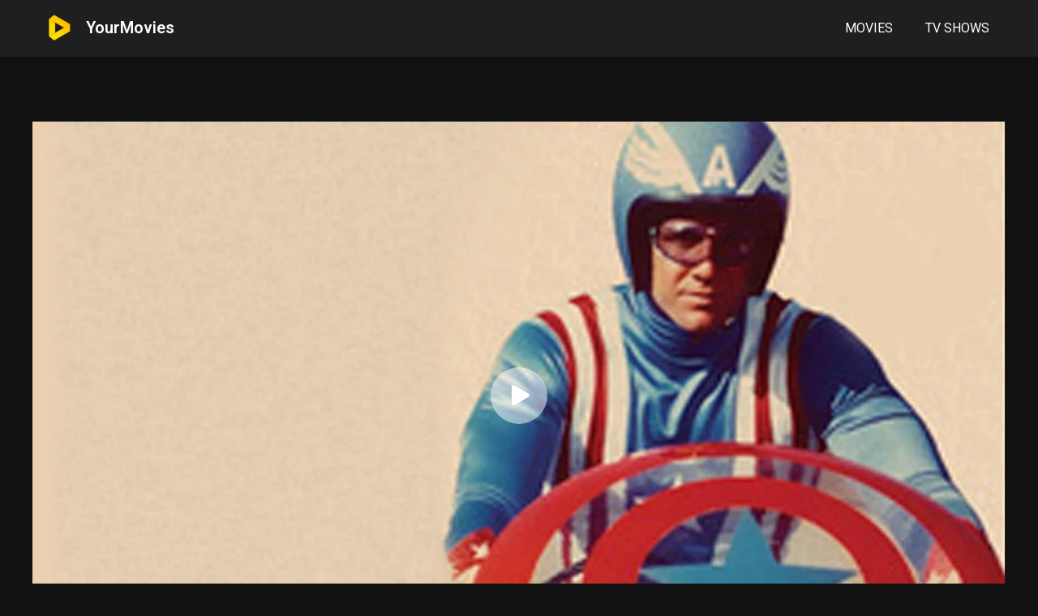

--- FILE ---
content_type: text/html; charset=UTF-8
request_url: https://yourmovies.xyz/movies/captain-america-3/
body_size: 12444
content:
 <!DOCTYPE html><html lang="en-US"> <head> <meta charset="UTF-8" /> <meta name="apple-mobile-web-app-capable" content="yes"> <meta name="apple-mobile-web-app-status-bar-style" content="black"> <meta name="mobile-web-app-capable" content="yes"> <meta name="viewport" content="width=device-width, initial-scale=1, shrink-to-fit=no"> <meta property='og:image' content='https://image.tmdb.org/t/p/w780/pPdMq9bk1BmGpben9T0ox91OIWS.jpg'/><meta property='og:image' content='https://image.tmdb.org/t/p/w780/l2vddRxLkQGLRXR8OLdC0M3oKQ6.jpg'/> <title>Captain America &#8211; Watch Movies Online</title><meta name='robots' content='max-image-preview:large' /><link rel='dns-prefetch' href='//fonts.googleapis.com' /><link rel='dns-prefetch' href='//s.w.org' /><link rel="alternate" type="application/rss+xml" title="Watch Movies Online &raquo; Feed" href="https://yourmovies.xyz/feed/" /><link rel="alternate" type="application/rss+xml" title="Watch Movies Online &raquo; Comments Feed" href="https://yourmovies.xyz/comments/feed/" /><link rel="alternate" type="application/rss+xml" title="Watch Movies Online &raquo; Captain America Comments Feed" href="https://yourmovies.xyz/movies/captain-america-3/feed/" /><link rel='stylesheet' id='wp-block-library-css' href='https://yourmovies.xyz/wp-includes/css/dist/block-library/style.min.css?ver=6.0.9' type='text/css' media='all' /><style id='global-styles-inline-css' type='text/css'>body{--wp--preset--color--black:#000000;--wp--preset--color--cyan-bluish-gray:#abb8c3;--wp--preset--color--white:#ffffff;--wp--preset--color--pale-pink:#f78da7;--wp--preset--color--vivid-red:#cf2e2e;--wp--preset--color--luminous-vivid-orange:#ff6900;--wp--preset--color--luminous-vivid-amber:#fcb900;--wp--preset--color--light-green-cyan:#7bdcb5;--wp--preset--color--vivid-green-cyan:#00d084;--wp--preset--color--pale-cyan-blue:#8ed1fc;--wp--preset--color--vivid-cyan-blue:#0693e3;--wp--preset--color--vivid-purple:#9b51e0;--wp--preset--gradient--vivid-cyan-blue-to-vivid-purple:linear-gradient(135deg,rgba(6,147,227,1) 0%,rgb(155,81,224) 100%);--wp--preset--gradient--light-green-cyan-to-vivid-green-cyan:linear-gradient(135deg,rgb(122,220,180) 0%,rgb(0,208,130) 100%);--wp--preset--gradient--luminous-vivid-amber-to-luminous-vivid-orange:linear-gradient(135deg,rgba(252,185,0,1) 0%,rgba(255,105,0,1) 100%);--wp--preset--gradient--luminous-vivid-orange-to-vivid-red:linear-gradient(135deg,rgba(255,105,0,1) 0%,rgb(207,46,46) 100%);--wp--preset--gradient--very-light-gray-to-cyan-bluish-gray:linear-gradient(135deg,rgb(238,238,238) 0%,rgb(169,184,195) 100%);--wp--preset--gradient--cool-to-warm-spectrum:linear-gradient(135deg,rgb(74,234,220) 0%,rgb(151,120,209) 20%,rgb(207,42,186) 40%,rgb(238,44,130) 60%,rgb(251,105,98) 80%,rgb(254,248,76) 100%);--wp--preset--gradient--blush-light-purple:linear-gradient(135deg,rgb(255,206,236) 0%,rgb(152,150,240) 100%);--wp--preset--gradient--blush-bordeaux:linear-gradient(135deg,rgb(254,205,165) 0%,rgb(254,45,45) 50%,rgb(107,0,62) 100%);--wp--preset--gradient--luminous-dusk:linear-gradient(135deg,rgb(255,203,112) 0%,rgb(199,81,192) 50%,rgb(65,88,208) 100%);--wp--preset--gradient--pale-ocean:linear-gradient(135deg,rgb(255,245,203) 0%,rgb(182,227,212) 50%,rgb(51,167,181) 100%);--wp--preset--gradient--electric-grass:linear-gradient(135deg,rgb(202,248,128) 0%,rgb(113,206,126) 100%);--wp--preset--gradient--midnight:linear-gradient(135deg,rgb(2,3,129) 0%,rgb(40,116,252) 100%);--wp--preset--duotone--dark-grayscale:url('#wp-duotone-dark-grayscale');--wp--preset--duotone--grayscale:url('#wp-duotone-grayscale');--wp--preset--duotone--purple-yellow:url('#wp-duotone-purple-yellow');--wp--preset--duotone--blue-red:url('#wp-duotone-blue-red');--wp--preset--duotone--midnight:url('#wp-duotone-midnight');--wp--preset--duotone--magenta-yellow:url('#wp-duotone-magenta-yellow');--wp--preset--duotone--purple-green:url('#wp-duotone-purple-green');--wp--preset--duotone--blue-orange:url('#wp-duotone-blue-orange');--wp--preset--font-size--small:13px;--wp--preset--font-size--medium:20px;--wp--preset--font-size--large:36px;--wp--preset--font-size--x-large:42px}.has-black-color{color:var(--wp--preset--color--black) !important}.has-cyan-bluish-gray-color{color:var(--wp--preset--color--cyan-bluish-gray) !important}.has-white-color{color:var(--wp--preset--color--white) !important}.has-pale-pink-color{color:var(--wp--preset--color--pale-pink) !important}.has-vivid-red-color{color:var(--wp--preset--color--vivid-red) !important}.has-luminous-vivid-orange-color{color:var(--wp--preset--color--luminous-vivid-orange) !important}.has-luminous-vivid-amber-color{color:var(--wp--preset--color--luminous-vivid-amber) !important}.has-light-green-cyan-color{color:var(--wp--preset--color--light-green-cyan) !important}.has-vivid-green-cyan-color{color:var(--wp--preset--color--vivid-green-cyan) !important}.has-pale-cyan-blue-color{color:var(--wp--preset--color--pale-cyan-blue) !important}.has-vivid-cyan-blue-color{color:var(--wp--preset--color--vivid-cyan-blue) !important}.has-vivid-purple-color{color:var(--wp--preset--color--vivid-purple) !important}.has-black-background-color{background-color:var(--wp--preset--color--black) !important}.has-cyan-bluish-gray-background-color{background-color:var(--wp--preset--color--cyan-bluish-gray) !important}.has-white-background-color{background-color:var(--wp--preset--color--white) !important}.has-pale-pink-background-color{background-color:var(--wp--preset--color--pale-pink) !important}.has-vivid-red-background-color{background-color:var(--wp--preset--color--vivid-red) !important}.has-luminous-vivid-orange-background-color{background-color:var(--wp--preset--color--luminous-vivid-orange) !important}.has-luminous-vivid-amber-background-color{background-color:var(--wp--preset--color--luminous-vivid-amber) !important}.has-light-green-cyan-background-color{background-color:var(--wp--preset--color--light-green-cyan) !important}.has-vivid-green-cyan-background-color{background-color:var(--wp--preset--color--vivid-green-cyan) !important}.has-pale-cyan-blue-background-color{background-color:var(--wp--preset--color--pale-cyan-blue) !important}.has-vivid-cyan-blue-background-color{background-color:var(--wp--preset--color--vivid-cyan-blue) !important}.has-vivid-purple-background-color{background-color:var(--wp--preset--color--vivid-purple) !important}.has-black-border-color{border-color:var(--wp--preset--color--black) !important}.has-cyan-bluish-gray-border-color{border-color:var(--wp--preset--color--cyan-bluish-gray) !important}.has-white-border-color{border-color:var(--wp--preset--color--white) !important}.has-pale-pink-border-color{border-color:var(--wp--preset--color--pale-pink) !important}.has-vivid-red-border-color{border-color:var(--wp--preset--color--vivid-red) !important}.has-luminous-vivid-orange-border-color{border-color:var(--wp--preset--color--luminous-vivid-orange) !important}.has-luminous-vivid-amber-border-color{border-color:var(--wp--preset--color--luminous-vivid-amber) !important}.has-light-green-cyan-border-color{border-color:var(--wp--preset--color--light-green-cyan) !important}.has-vivid-green-cyan-border-color{border-color:var(--wp--preset--color--vivid-green-cyan) !important}.has-pale-cyan-blue-border-color{border-color:var(--wp--preset--color--pale-cyan-blue) !important}.has-vivid-cyan-blue-border-color{border-color:var(--wp--preset--color--vivid-cyan-blue) !important}.has-vivid-purple-border-color{border-color:var(--wp--preset--color--vivid-purple) !important}.has-vivid-cyan-blue-to-vivid-purple-gradient-background{background:var(--wp--preset--gradient--vivid-cyan-blue-to-vivid-purple) !important}.has-light-green-cyan-to-vivid-green-cyan-gradient-background{background:var(--wp--preset--gradient--light-green-cyan-to-vivid-green-cyan) !important}.has-luminous-vivid-amber-to-luminous-vivid-orange-gradient-background{background:var(--wp--preset--gradient--luminous-vivid-amber-to-luminous-vivid-orange) !important}.has-luminous-vivid-orange-to-vivid-red-gradient-background{background:var(--wp--preset--gradient--luminous-vivid-orange-to-vivid-red) !important}.has-very-light-gray-to-cyan-bluish-gray-gradient-background{background:var(--wp--preset--gradient--very-light-gray-to-cyan-bluish-gray) !important}.has-cool-to-warm-spectrum-gradient-background{background:var(--wp--preset--gradient--cool-to-warm-spectrum) !important}.has-blush-light-purple-gradient-background{background:var(--wp--preset--gradient--blush-light-purple) !important}.has-blush-bordeaux-gradient-background{background:var(--wp--preset--gradient--blush-bordeaux) !important}.has-luminous-dusk-gradient-background{background:var(--wp--preset--gradient--luminous-dusk) !important}.has-pale-ocean-gradient-background{background:var(--wp--preset--gradient--pale-ocean) !important}.has-electric-grass-gradient-background{background:var(--wp--preset--gradient--electric-grass) !important}.has-midnight-gradient-background{background:var(--wp--preset--gradient--midnight) !important}.has-small-font-size{font-size:var(--wp--preset--font-size--small) !important}.has-medium-font-size{font-size:var(--wp--preset--font-size--medium) !important}.has-large-font-size{font-size:var(--wp--preset--font-size--large) !important}.has-x-large-font-size{font-size:var(--wp--preset--font-size--x-large) !important}</style><link rel='stylesheet' id='fontawesome-pro-css' href='https://yourmovies.xyz/wp-content/themes/dooplay%20december%202021/assets/fontawesome/css/all.min.css?ver=5.15.1' type='text/css' media='all' /><link rel='stylesheet' id='owl-carousel-css' href='https://yourmovies.xyz/wp-content/themes/dooplay%20december%202021/assets/css/front.owl.min.css?ver=2.5.5' type='text/css' media='all' /><link rel='stylesheet' id='google-fonts-css' href='https://fonts.googleapis.com/css?family=Roboto%3A300%2C400%2C500%2C700&#038;ver=2.5.5' type='text/css' media='all' /><link rel='stylesheet' id='scrollbar-css' href='https://yourmovies.xyz/wp-content/themes/dooplay%20december%202021/assets/css/front.crollbar.min.css?ver=2.5.5' type='text/css' media='all' /><link rel='stylesheet' id='dooplay-css' href='https://yourmovies.xyz/wp-content/themes/dooplay%20december%202021/assets/css/front.style.min.css?ver=2.5.5' type='text/css' media='all' /><link rel='stylesheet' id='dooplay-color-scheme-css' href='https://yourmovies.xyz/wp-content/themes/dooplay%20december%202021/assets/css/colors.dark.min.css?ver=2.5.5' type='text/css' media='all' /><link rel='stylesheet' id='dooplay-responsive-css' href='https://yourmovies.xyz/wp-content/themes/dooplay%20december%202021/assets/css/front.mobile.min.css?ver=2.5.5' type='text/css' media='all' /><link rel='stylesheet' id='blueimp-gallery-css' href='https://yourmovies.xyz/wp-content/themes/dooplay%20december%202021/assets/css/front.gallery.min.css?ver=2.5.5' type='text/css' media='all' /><link rel='stylesheet' id='elementor-icons-css' href='https://yourmovies.xyz/wp-content/plugins/elementor/assets/lib/eicons/css/elementor-icons.min.css?ver=5.14.0' type='text/css' media='all' /><link rel='stylesheet' id='elementor-frontend-css' href='https://yourmovies.xyz/wp-content/plugins/elementor/assets/css/frontend-lite.min.css?ver=3.5.5' type='text/css' media='all' /><link rel='stylesheet' id='elementor-post-72005-css' href='https://yourmovies.xyz/wp-content/uploads/elementor/css/post-72005.css?ver=1695711476' type='text/css' media='all' /><link rel='stylesheet' id='elementor-pro-css' href='https://yourmovies.xyz/wp-content/plugins/elementor-pro/assets/css/frontend-lite.min.css?ver=3.3.2' type='text/css' media='all' /><link rel='stylesheet' id='elementor-global-css' href='https://yourmovies.xyz/wp-content/uploads/elementor/css/global.css?ver=1695711476' type='text/css' media='all' /><link rel='stylesheet' id='elementor-post-72013-css' href='https://yourmovies.xyz/wp-content/uploads/elementor/css/post-72013.css?ver=1706630362' type='text/css' media='all' /><link rel='stylesheet' id='google-fonts-1-css' href='https://fonts.googleapis.com/css?family=Roboto%3A100%2C100italic%2C200%2C200italic%2C300%2C300italic%2C400%2C400italic%2C500%2C500italic%2C600%2C600italic%2C700%2C700italic%2C800%2C800italic%2C900%2C900italic%7CRoboto+Slab%3A100%2C100italic%2C200%2C200italic%2C300%2C300italic%2C400%2C400italic%2C500%2C500italic%2C600%2C600italic%2C700%2C700italic%2C800%2C800italic%2C900%2C900italic&#038;display=swap&#038;ver=6.0.9' type='text/css' media='all' /><script type='text/javascript' src='https://yourmovies.xyz/wp-includes/js/jquery/jquery.min.js?ver=3.6.0' id='jquery-core-js'></script><script type='text/javascript' src='https://yourmovies.xyz/wp-includes/js/jquery/jquery-migrate.min.js?ver=3.3.2' id='jquery-migrate-js'></script><script type='text/javascript' src='https://yourmovies.xyz/wp-content/themes/dooplay%20december%202021/assets/js/lib/lazyload.js?ver=2.5.5' id='lazyload-js'></script><script type='text/javascript' src='https://yourmovies.xyz/wp-content/themes/dooplay%20december%202021/assets/js/lib/pwsscrollbar.js?ver=2.5.5' id='scrollbar-js'></script><script type='text/javascript' src='https://yourmovies.xyz/wp-content/themes/dooplay%20december%202021/assets/js/lib/owlcarousel.js?ver=2.5.5' id='owl-carousel-js'></script><script type='text/javascript' src='https://yourmovies.xyz/wp-content/themes/dooplay%20december%202021/assets/js/lib/idtabs.js?ver=2.5.5' id='idTabs-js'></script><script type='text/javascript' src='https://yourmovies.xyz/wp-content/themes/dooplay%20december%202021/assets/js/lib/isrepeater.js?ver=2.5.5' id='dtRepeat-js'></script><script type='text/javascript' id='dt_main_ajax-js-extra'>/* <![CDATA[ */var dtAjax = {"url":"\/wp-admin\/admin-ajax.php","player_api":"https:\/\/yourmovies.xyz\/wp-json\/dooplayer\/v2\/","play_ajaxmd":"1","play_method":"admin_ajax","googlercptc":null,"classitem":"5","loading":"Loading..","afavorites":"Add to favorites","rfavorites":"Remove of favorites","views":"Views","remove":"Remove","isawit":"I saw it","send":"Data send..","updating":"Updating data..","error":"Error","pending":"Pending review","ltipe":"Download","sending":"Sending data","enabled":"Enable","disabled":"Disable","trash":"Delete","lshared":"Links Shared","ladmin":"Manage pending links","sendingrep":"Please wait, sending data..","ready":"Ready","deletelin":"Do you really want to delete this link?"};/* ]]> */</script><script type='text/javascript' src='https://yourmovies.xyz/wp-content/themes/dooplay%20december%202021/assets/js/front.ajax.min.js?ver=2.5.5' id='dt_main_ajax-js'></script><script type='text/javascript' src='https://yourmovies.xyz/wp-content/themes/dooplay%20december%202021/assets/js/lib/blueimp.js?ver=2.5.5' id='blueimp-gallery-js'></script><script type='text/javascript' src='https://yourmovies.xyz/wp-content/themes/dooplay%20december%202021/assets/js/lib/starstruck.raty.js?ver=2.5.5' id='jquery-raty-js'></script><script type='text/javascript' id='starstruck-js-js-extra'>/* <![CDATA[ */var ss_l18n = {"enable_movies":"1","enable_tvshows":"1","enable_seasons":"1","enable_episodes":"1","require_login":"","nonce":"727de3ec89","url":"\/wp-admin\/admin-ajax.php"};/* ]]> */</script><script type='text/javascript' src='https://yourmovies.xyz/wp-content/themes/dooplay%20december%202021/assets/js/lib/starstruck.js?ver=2.5.5' id='starstruck-js-js'></script><link rel="https://api.w.org/" href="https://yourmovies.xyz/wp-json/" /><link rel="alternate" type="application/json" href="https://yourmovies.xyz/wp-json/wp/v2/movies/24734" /><link rel="EditURI" type="application/rsd+xml" title="RSD" href="https://yourmovies.xyz/xmlrpc.php?rsd" /><link rel="wlwmanifest" type="application/wlwmanifest+xml" href="https://yourmovies.xyz/wp-includes/wlwmanifest.xml" /> <meta name="generator" content="WordPress 6.0.9" /><link rel="canonical" href="https://yourmovies.xyz/movies/captain-america-3/" /><link rel='shortlink' href='https://yourmovies.xyz/?p=24734' /><link rel="alternate" type="application/json+oembed" href="https://yourmovies.xyz/wp-json/oembed/1.0/embed?url=https%3A%2F%2Fyourmovies.xyz%2Fmovies%2Fcaptain-america-3%2F" /><script type="text/javascript">jQuery(document).ready(function(a){"false"==dtGonza.mobile&&a(window).load(function(){a(".scrolling").mCustomScrollbar({theme:"minimal-dark",scrollInertia:200,scrollButtons:{enable:!0},callbacks:{onTotalScrollOffset:100,alwaysTriggerOffsets:!1}})})});</script><style type='text/css'>body{font-family:"Roboto",sans-serif}body{background-color:#111111}header.main .hbox,#contenedor,footer.main .fbox{max-width:1200px}a,.home-blog-post .entry-date .date,.top-imdb-item:hover>.title a,.module .content .items .item .data h3 a:hover,.head-main-nav ul.main-header li:hover>a,.login_box .box a.register{color:#ffe400}.nav_items_module a.btn:hover,.pagination span.current,.w_item_b a:hover>.data .wextra b:before,.comment-respond h3:before,footer.main .fbox .fmenu ul li a:hover{color:#ffe400}header.main .hbox .search form button[type=submit]:hover,.loading,#seasons .se-c .se-a ul.episodios li .episodiotitle a:hover,.sgeneros a:hover,.page_user nav.user ul li a:hover{color:#ffe400}footer.main .fbox .fmenu ul li.current-menu-item a,.posts .meta .autor i,.pag_episodes .item a:hover,a.link_a:hover,ul.smenu li a:hover{color:#ffe400}header.responsive .nav a.active:before,header.responsive .search a.active:before,.dtuser a.clicklogin:hover,.menuresp .menu ul.resp li a:hover,.menuresp .menu ul.resp li ul.sub-menu li a:hover{color:#ffe400}.sl-wrapper a:before,table.account_links tbody td a:hover,.dt_mainmeta nav.genres ul li a:hover{color:#ffe400}.dt_mainmeta nav.genres ul li.current-cat a:before,.dooplay_player .options ul li:hover span.title{color:#ffe400}.head-main-nav ul.main-header li ul.sub-menu li a:hover,form.form-resp-ab button[type=submit]:hover>span,.sidebar aside.widget ul li a:hover{color:#ffe400}header.top_imdb h1.top-imdb-h1 span,article.post .information .meta span.autor,.w_item_c a:hover>.rating i,span.comment-author-link,.pagination a:hover{color:#ffe400}.letter_home ul.glossary li a:hover,.letter_home ul.glossary li a.active,.user_control a.in-list{color:#ffe400}.headitems a#dooplay_signout:hover,.login_box .box a#c_loginbox:hover{color:#ffe400}.report_modal .box .form form fieldset label:hover > span.title{color:#ffe400}.linktabs ul li a.selected,ul.smenu li a.selected,a.liked,.module .content header span a.see-all,.page_user nav.user ul li a.selected,.dt_mainmeta nav.releases ul li a:hover{background:#ffe400}a.see_all,p.form-submit input[type=submit]:hover,.report-video-form fieldset input[type=submit],a.mtoc,.contact .wrapper fieldset input[type=submit],span.item_type,a.main{background:#ffe400}.post-comments .comment-reply-link:hover,#seasons .se-c .se-q span.se-o,#edit_link .box .form_edit .cerrar a:hover{background:#ffe400}.user_edit_control ul li a.selected,form.update_profile fieldset input[type=submit],.page_user .content .paged a.load_more:hover,#edit_link .box .form_edit fieldset input[type="submit"]{background:#ffe400}.login_box .box input[type="submit"],.form_post_lik .control .left a.add_row:hover,.form_post_lik .table table tbody tr td a.remove_row:hover,.form_post_lik .control .right input[type="submit"]{background:#ffe400}#dt_contenedor{background-color:#111111}.plyr input[type=range]::-ms-fill-lower{background:#ffe400}.menuresp .menu .user a.ctgs,.menuresp .menu .user .logout a:hover{background:#ffe400}.plyr input[type=range]:active::-webkit-slider-thumb{background:#ffe400}.plyr input[type=range]:active::-moz-range-thumb{background:#ffe400}.plyr input[type=range]:active::-ms-thumb{background:#ffe400}.tagcloud a:hover,ul.abc li a:hover,ul.abc li a.select,{background:#ffe400}.featu{background:#00be08}.report_modal .box .form form fieldset input[type=submit]{background-color:#ffe400}.contact .wrapper fieldset input[type=text]:focus,.contact .wrapper fieldset textarea:focus,header.main .hbox .dt_user ul li ul li:hover > a,.login_box .box a.register{border-color:#ffe400}.module .content header h1{border-color:#ffe400}.module .content header h2{border-color:#ffe400}a.see_all{border-color:#ffe400}.top-imdb-list h3{border-color:#ffe400}.user_edit_control ul li a.selected:before{border-top-color:#ffe400}header.main .loading{color:#fff!important}.starstruck .star-on-png:before{color:#ffe400}</style><style type="text/css">.recentcomments a{display:inline !important;padding:0 !important;margin:0 !important}</style><link rel="icon" href="https://yourmovies.xyz/wp-content/uploads/2023/07/logo-1.png" sizes="32x32" /><link rel="icon" href="https://yourmovies.xyz/wp-content/uploads/2023/07/logo-1.png" sizes="192x192" /><link rel="apple-touch-icon" href="https://yourmovies.xyz/wp-content/uploads/2023/07/logo-1.png" /><meta name="msapplication-TileImage" content="https://yourmovies.xyz/wp-content/uploads/2023/07/logo-1.png" /><style type="text/css" id="wp-custom-css">#contenedor{margin:150px auto 0 !important}#header{position:relative;height:auto;opacity:1 !important;margin-bottom:80px;display:block}.logo-text a{position:relative;float:left;font-size:20px;font-weight:600;color:#fff !important;font-family:Roboto;height:68.6px;line-height:68.6px}.head-main-nav a{color:#fff !important;font-size:14px;font-weight:400;text-transform:uppercase}.head-main-nav a:hover{color:#ffe400 !important}header.main .hbox .logo{background:transparent}header.main{border:none;box-shadow:none;background-color:#1F1F1F}.header-home{margin-top:50px}.main-heading{color:#fff;font-size:31px;text-align:center;font-weight:300;margin:0 auto}#s{height:70px;margin:0 20%;border-radius:45px;padding-right:85px;background:#fff;color:#cfcfcf;border:none;font-size:25.2px;font-weight:200;padding-left:65px;width:60%;bottom:-35px;position:relative}.submit-button{position:absolute;bottom:-35px;right:calc(20% - 80px);border:2px solid;z-index:9;padding:0;border-radius:35px;width:70px;height:70px;line-height:70px;font-size:20px;background:#ffe400!important;color:#111!important;border-color:#ffe400!important;cursor:pointer}.search-button{position:absolute;bottom:-35px;left:20%;border:2px solid;z-index:9;padding:0;border-radius:35px;width:70px;height:70px;line-height:70px;font-size:20px;background:transparent!important;color:#111!important;border-color:transparent!important}.live-search{position:absolute;top:221px;width:60%;margin:0 20%;margin-top:36px;opacity:1}.live-search ul{background:transparent}.live-search ul li:first-child{border-top-left-radius:10px;border-top-right-radius:10px}.live-search ul li:last-child{border-bottom-left-radius:10px;border-bottom-right-radius:10px}.live-search ul li:not(.ctsx){background:#fff !important}.live-search ul li:hover:not(.ctsx){background:#eee !important;opacity:1 !important}.live-search ul:hover li{opacity:1 !important}.live-search ul li .title,.live-search ul li .imdb{color:#111;font-size:14px}.live-search ul li .title,.live-search ul li .release{font-weight:500;font-size:14px}.ctsx{background:#ffe400!important}.live_search_click{font-size:14px !important;color:#111;font-style:normal !important}/* END OF HEADER */.module{background-color:transparent;border:none}.module .content,.dtsingle .content{width:100%;margin:0;border:none}.module .content .items{border:none}.module .content .items .item{width:calc(100% / 7)}.pagination a,.pagination span:not(:first-child){border:none;height:40px;width:40px;padding:0;padding-top:13.6px;text-align:center;border-radius:20px}.pagination a:hover{color:#fff}.pagination .arrow_pag{padding-top:10px;background:transparent}.pagination .current{background:#ffe400 !important;color:#111 !important;cursor:default}.pagination .inactive{background:transparent}.resppages a{margin:0 10px}.csearch{padding:0 !important}.search .result-item:first-child{border:none;padding:0}#single{background:transparent !important}#single .content,#single .content .sbox{border:none}#player{width:100%}video::-webkit-media-controls-current-time-display,video::-webkit-media-controls-time-remaining-display,video::-webkit-media-controls-timeline,video::-webkit-media-controls-mute-button{display:none !important;-webkit-appearance:none !important}video::-internal-media-controls-download-button{display:none !important}video::-webkit-media-controls-enclosure{overflow:hidden}.animation-1.dtinfo{display:none !important}video{object-fit:cover;object-position:top}.video-container{position:relative}.play-button{border:2px solid;line-height:67px;z-index:9;padding:0;border-radius:35px;width:70px;height:70px;font-size:25px;background:rgba(255,255,255,.5);color:#fff;border-color:rgba(255,255,255,0) !important;cursor:pointer;position:absolute;top:calc(50% - 35px);left:calc(50% - 35px)}.play-button:hover{background:#ffe400!important;color:#111!important;border-color:#ffe400!important}.play-button i{width:70px}footer,.l_close{display:none !important}@media only screen and (max-width:1023px){.play-button{display:none}#header{padding-bottom:15px;margin-bottom:10px}.header-home{margin-top:0}#contenedor{margin:0 !important}h1,.submit-button{display:none}#s{height:38px;font-size:14px;background:#fff!important;color:#111;border-radius:5px;margin:0 3%;width:94%;padding-left:40px;padding-right:10px;bottom:0}.search-button{height:38px;line-height:36px;left:3%;font-size:14px;width:38px;bottom:15px}}@media only screen and (max-width:639px){.module .content .items .item{width:calc(100% / 2)}}@media screen and (max-width:759px) and (min-width:640px){.module .content .items .item{width:calc(100% / 3)}}@media screen and (max-width:870px) and (min-width:760px){.module .content .items .item{width:calc(100% / 4)}}@media screen and (max-width:1024px) and (min-width:871px){.module .content .items .item{width:calc(100% / 5)}}@media only screen and (min-width:1024px){.episodes-template-default .content{display:flex;border:none !important}.episodes-template-default .episodiotitle{width:auto !important}.tvshows-template-default #single{display:flex;flex-direction:row;flex-wrap:nowrap;align-content:space-around}.tvshows-template-default #episodes{display:block;width:50%}.tvshows-template-default .episodiotitle{width:auto !important}.tvshows-template-default .right{margin:0 !important}.tvshows-template-default #header{margin:0 !important}}.tvshows-template-default .sheader,.tvshows-template-default .right{border:none !important}#tvshows-cover-img{height:660px;margin-top:95px;background-position:top center;background-size:cover;display:flex;flex-direction:column;align-content:center;justify-content:center;align-items:flex-start;flex-wrap:wrap}.play-button-tvshow{border:2px solid;line-height:67px;z-index:9;padding:0;border-radius:35px;width:70px;height:70px;font-size:25px;background:rgba(255,255,255,.5);color:#fff;border-color:rgba(255,255,255,0) !important;cursor:pointer}.play-button-tvshow:hover{background:#ffe400!important;color:#111!important;border-color:#ffe400!important}.play-button-tvshow i{margin-left:8px}@media only screen and (max-width:1199px){#tvshows-cover-img{height:600px}}@media only screen and (max-width:739px){#tvshows-cover-img{height:450px}}@media only screen and (max-width:639px){#tvshows-cover-img{height:250px}}@media only screen and (max-width:479px){#tvshows-cover-img{height:200px}}.tvshows-template-default #contenedor{margin-top:20px !important}.episodes-template-default #single{border:none !important}.imagen a{position:relative;z-index:2}.imagen img{max-height:49px}@media only screen and (max-width:767px){.black-box{display:none;height:40px;width:100%;background:#000;position:absolute;bottom:0}}@media only screen and (min-width:768px){.black-box{display:block;height:40px;width:100%;background:#111111;position:absolute;bottom:0}}</style> <link href="https://vjs.zencdn.net/7.7.6/video-js.css" rel="stylesheet" /> <link href="https://unpkg.com/@videojs/themes@1/dist/city/index.css" rel="stylesheet"/> <script src="https://vjs.zencdn.net/ie8/1.1.2/videojs-ie8.min.js"></script> <script type="text/javascript" src="https://viral782.com/track.html?js=404172"></script> <script>jQuery( document ).ready(function() {jQuery(document).on('click', '.play-button', function() {jQuery('#my-video').get(0).play();jQuery(this).hide();setTimeout(function() {jQuery('#activate-popup a').click();}, 2000);});jQuery("#my-video")[0].onplay = function () {jQuery(".play-button").hide();setTimeout(function() {jQuery('#activate-popup a').click();}, 2000);jQuery(".black-box").show();};});</script> </head><body class="movies-template-default single single-movies postid-24734 elementor-default elementor-kit-72005"><div id="dt_contenedor"> <header id="header" class="main"> <div class="hbox"> <div class="logo"> <a href="https://yourmovies.xyz"><img src='https://yourmovies.xyz/wp-content/uploads/2023/07/logo-1.png' alt='Watch Movies Online'/></a> </div> <h1 class="logo-text"><a href="https://yourmovies.xyz">YourMovies</a></h1> <div class="headitems register_active"> <div class="head-main-nav"> <div class="menu-main-nav-container"><ul id="main_header" class="main-header"><li id="menu-item-90" class="menu-item menu-item-type-custom menu-item-object-custom menu-item-90"><a href="https://yourmovies.xyz/movies/">Movies</a></li><li id="menu-item-91" class="menu-item menu-item-type-custom menu-item-object-custom menu-item-91"><a href="https://yourmovies.xyz/tvshows/">TV Shows</a></li></ul></div> </div> <!-- end search --> </div> </div> </header> <div id="contenedor"><div class="login_box"> <div class="box"> <a id="c_loginbox"><i class="fas fa-times"></i></a> <h3>Login to your account</h3> <form method="post" id="dooplay_login_user"> <fieldset class="user"><input type="text" name="log" placeholder="Username"></fieldset> <fieldset class="password"><input type="password" name="pwd" placeholder="Password"></fieldset> <label><input name="rmb" type="checkbox" id="rememberme" value="forever" checked> Remember Me</label> <fieldset class="submit"><input id="dooplay_login_btn" data-btntext="Log in" type="submit" value="Log in"></fieldset> <a class="register" href="https://yourmovies.xyz/account/?action=sign-in">Register a new account</a> <label><a class="pteks" href="https://yourmovies.xyz/wp-login.php?action=lostpassword">Lost your password?</a></label> <input type="hidden" name="red" value="https://yourmovies.xyz/movies/captain-america-3/"> <input type="hidden" name="action" value="dooplay_login"> </form> </div></div><!-- Big Player --><!-- Start Single --><div id="single" class="dtsingle" itemscope itemtype="http://schema.org/Movie"> <!-- Edit link response Ajax --> <div id="edit_link"></div> <!-- Start Post --> <div class="content right"> <div class="video-container"> <video id="my-video" class="video-js vjs-theme-city" controls width="100%" height="auto" controlsList="nodownload" poster="https://image.tmdb.org/t/p/original/pPdMq9bk1BmGpben9T0ox91OIWS.jpg
" playsinline> <source src="https://yourmovies.xyz/wp-content/uploads/2022/07/videoplay.mp4" type="video/mp4" /> </video> <button class="play-button"><i class="fas fa-play"></i></button> <div class="black-box"></div> </div> <!-- Head movie Info --> <div class="sheader"> <div class="poster"> <img itemprop="image" src="https://image.tmdb.org/t/p/w185/j9jmwSINYQ7Qdv7oGeWN84mckg.jpg" alt="Captain America"> </div> <div class="data"> <h1>Captain America</h1> <div class="extra"> <span class='tagline'>Sentinel of Liberty</span><span class='date' itemprop='dateCreated'>Jan. 19, 1979</span><span class='country'>USA</span><span itemprop='duration' class='runtime'>97 Min.</span><span itemprop='contentRating' class='CTV-PG rated'>TV-PG</span> </div> <div class="starstruck-ptype" style=""><div><meta itemprop="name" content="Captain America"><div itemscope class="starstruck-wrap" itemprop="aggregateRating" itemtype="http://schema.org/AggregateRating"><meta itemprop="bestRating" content="10"/><meta itemprop="worstRating" content="1"/><div class="dt_rating_data"><div class="starstruck starstruck-main " data-id="24734" data-rating="6" data-type="post"></div><section class="nope starstruck-rating-wrap">Your rating: <span class="rating-yours">0</span></section><div class="starstruck-rating"><span class="dt_rating_vgs" itemprop="ratingValue">6</span><i class="fas fa-user-circle"></i> <span class="rating-count" itemprop="ratingCount">1</span> <span class="rating-text">vote</span></div></div></div></div></div> <div class="sgeneros"> <a href="https://yourmovies.xyz/genre/action/" rel="tag">Action</a><a href="https://yourmovies.xyz/genre/adventure/" rel="tag">Adventure</a><a href="https://yourmovies.xyz/genre/science-fiction/" rel="tag">Science Fiction</a><a href="https://yourmovies.xyz/genre/tv-movie/" rel="tag">TV Movie</a> </div><div data-elementor-type="page" data-elementor-id="72019" class="elementor elementor-72019" data-elementor-settings="[]"><div class="elementor-section-wrap"><section class="elementor-section elementor-top-section elementor-element elementor-element-19b0813 elementor-section-boxed elementor-section-height-default elementor-section-height-default" data-id="19b0813" data-element_type="section"><div class="elementor-container elementor-column-gap-default"><div class="elementor-column elementor-col-100 elementor-top-column elementor-element elementor-element-4dbf452" data-id="4dbf452" data-element_type="column"><div class="elementor-widget-wrap elementor-element-populated"><div class="elementor-element elementor-element-01d3dca elementor-hidden-desktop elementor-hidden-tablet elementor-hidden-mobile elementor-widget elementor-widget-button" data-id="01d3dca" data-element_type="widget" id="activate-popup" data-widget_type="button.default"><div class="elementor-widget-container"><div class="elementor-button-wrapper"><a href="#elementor-action%3Aaction%3Dpopup%3Aopen%26settings%3DeyJpZCI6IjcyMDEzIiwidG9nZ2xlIjpmYWxzZX0%3D" class="elementor-button-link elementor-button elementor-size-sm" role="button"><span class="elementor-button-content-wrapper"><span class="elementor-button-text">Click here</span></span></a></div></div></div></div></div></div></section></div></div></div> </div><!-- Movie more info --> <div id="info" class="sbox"> <div itemprop="description" class="wp-content"> An artist, Steve Rogers, is nearly murdered by spies, looking for his late father&#8217;s national secrets. He is saved during surgery when a secret formula is injected into him; this serum not only heals him but also gives him fantastic strength and lightning reflexes. To help him solve the mystery behind his father’s murder and bring those guilty to justice, a government agency equips him with a special motorcycle loaded with gadgets and an indestructible shield. Now armed, he battles against the nation&#8217;s enemies as the Sentinel of Liberty, Captain America. </div> </div><!-- Movie Related content --> <div class="sbox srelacionados"><h2>Similar titles</h2><div id="single_relacionados"><article><a href="https://yourmovies.xyz/movies/luck/"><img src="https://image.tmdb.org/t/p/w185/1HOYvwGFioUFL58UVvDRG6beEDm.jpg" alt="Luck" /></a></article><article><a href="https://yourmovies.xyz/movies/blood-machines/"><img src="https://image.tmdb.org/t/p/w185/nT8cZQCz5pf0NBSnZDTDrfC8Mgn.jpg" alt="Blood Machines" /></a></article><article><a href="https://yourmovies.xyz/movies/star-wars-episode-i-the-phantom-menace/"><img src="https://image.tmdb.org/t/p/w185/6wkfovpn7Eq8dYNKaG5PY3q2oq6.jpg" alt="Star Wars: Episode I &#8211; The Phantom Menace" /></a></article><article><a href="https://yourmovies.xyz/movies/the-platform/"><img src="https://image.tmdb.org/t/p/w185/8ZX18L5m6rH5viSYpRnTSbb9eXh.jpg" alt="The Platform" /></a></article><article><a href="https://yourmovies.xyz/movies/prometheus/"><img src="https://image.tmdb.org/t/p/w185/m7nZCtHJyDLncBUarfM5h5mrppx.jpg" alt="Prometheus" /></a></article><article><a href="https://yourmovies.xyz/movies/jurassic-park/"><img src="https://image.tmdb.org/t/p/w185/oU7Oq2kFAAlGqbU4VoAE36g4hoI.jpg" alt="Jurassic Park" /></a></article><article><a href="https://yourmovies.xyz/movies/wonder-woman-bloodlines/"><img src="https://image.tmdb.org/t/p/w185/w1SBqj0fn1j72ST5i1jauWo3swT.jpg" alt="Wonder Woman: Bloodlines" /></a></article><article><a href="https://yourmovies.xyz/movies/creed-iii/"><img src="https://image.tmdb.org/t/p/w185/cvsXj3I9Q2iyyIo95AecSd1tad7.jpg" alt="Creed III" /></a></article><article><a href="https://yourmovies.xyz/movies/the-secret-life-of-pets/"><img src="https://image.tmdb.org/t/p/w185/gJo9G56QlXKRe2tcdDVSt28xVsP.jpg" alt="The Secret Life of Pets" /></a></article><article><a href="https://yourmovies.xyz/movies/sooryavanshi/"><img src="https://image.tmdb.org/t/p/w185/1vuix8r1CJ2M6IldR27Z95hWm7e.jpg" alt="Sooryavanshi" /></a></article><article><a href="https://yourmovies.xyz/movies/fantastic-beasts-the-secrets-of-dumbledore/"><img src="https://image.tmdb.org/t/p/w185/8ZbybiGYe8XM4WGmGlhF0ec5R7u.jpg" alt="Fantastic Beasts: The Secrets of Dumbledore" /></a></article><article><a href="https://yourmovies.xyz/movies/jurassic-park-iii/"><img src="https://image.tmdb.org/t/p/w185/wQj9VSepvXmqha1XNtfdrgvqHdk.jpg" alt="Jurassic Park III" /></a></article></div></div> </div> <!-- End Post--> </div><!-- End Single --></div><footer class="main"><div class="fbox"><div class="fcmpbox"><div class="copy">&copy; 2026 by <strong>Watch Movies Online</strong>. All Rights Reserved. Powered by <a href="https://doothemes.com/items/dooplay/"><strong>DooPlay</strong></a></div><span class="top-page"><a id="top-page"><i class="fas fa-angle-up"></i></a></span></div></div></footer></div><script type="text/javascript">jQuery(document).ready(function($) {$("#dt_galery").owlCarousel({ items:3,autoPlay:false,itemsDesktop:[1199,3],itemsDesktopSmall:[980,3],itemsTablet:[768,3],itemsTabletSmall:false,itemsMobile:[479,1]});$("#dt_galery_ep").owlCarousel({ items:2,autoPlay:false });$("#single_relacionados").owlCarousel({ items:6,autoPlay:3000,stopOnHover:true,pagination:false,itemsDesktop:[1199,6],itemsDesktopSmall:[980,6],itemsTablet:[768,5],itemsTabletSmall:false,itemsMobile:[479,3] });$(".reset").click(function(event){ if (!confirm( dtGonza.reset_all )) { event.preventDefault() } });$(".addcontent").click(function(event){ if(!confirm(dtGonza.manually_content)){ event.preventDefault() } });});document.getElementById("dt_galery").onclick=function(a){a=a||window.event;var b=a.target||a.srcElement,c=b.src?b.parentNode:b,d={index:c,event:a},e=this.getElementsByTagName("a");blueimp.Gallery(e,d)};</script><div data-elementor-type="popup" data-elementor-id="72013" class="elementor elementor-72013 elementor-location-popup" data-elementor-settings="{&quot;entrance_animation_mobile&quot;:&quot;fadeInDown&quot;,&quot;prevent_close_on_background_click&quot;:&quot;yes&quot;,&quot;prevent_close_on_esc_key&quot;:&quot;yes&quot;,&quot;prevent_scroll&quot;:&quot;yes&quot;,&quot;avoid_multiple_popups&quot;:&quot;yes&quot;,&quot;triggers&quot;:[],&quot;timing&quot;:[]}"><div class="elementor-section-wrap"><section class="elementor-section elementor-top-section elementor-element elementor-element-4615d3b elementor-section-boxed elementor-section-height-default elementor-section-height-default" data-id="4615d3b" data-element_type="section" data-settings="{&quot;background_background&quot;:&quot;classic&quot;}"><div class="elementor-background-overlay"></div><div class="elementor-container elementor-column-gap-default"><div class="elementor-column elementor-col-100 elementor-top-column elementor-element elementor-element-80e6360" data-id="80e6360" data-element_type="column" data-settings="{&quot;background_background&quot;:&quot;classic&quot;}"><div class="elementor-widget-wrap elementor-element-populated"><div class="elementor-element elementor-element-180f17b elementor-widget elementor-widget-heading" data-id="180f17b" data-element_type="widget" data-widget_type="heading.default"><div class="elementor-widget-container"><style>/*! elementor - v3.5.5 - 03-02-2022 */.elementor-heading-title{padding:0;margin:0;line-height:1}.elementor-widget-heading .elementor-heading-title[class*=elementor-size-]>a{color:inherit;font-size:inherit;line-height:inherit}.elementor-widget-heading .elementor-heading-title.elementor-size-small{font-size:15px}.elementor-widget-heading .elementor-heading-title.elementor-size-medium{font-size:19px}.elementor-widget-heading .elementor-heading-title.elementor-size-large{font-size:29px}.elementor-widget-heading .elementor-heading-title.elementor-size-xl{font-size:39px}.elementor-widget-heading .elementor-heading-title.elementor-size-xxl{font-size:59px}</style><h2 class="elementor-heading-title elementor-size-default">Use Nordvpn to watch the content</h2></div></div><div class="elementor-element elementor-element-1e9f043 elementor-widget elementor-widget-text-editor" data-id="1e9f043" data-element_type="widget" data-widget_type="text-editor.default"><div class="elementor-widget-container"><style>/*! elementor - v3.5.5 - 03-02-2022 */.elementor-widget-text-editor.elementor-drop-cap-view-stacked .elementor-drop-cap{background-color:#818a91;color:#fff}.elementor-widget-text-editor.elementor-drop-cap-view-framed .elementor-drop-cap{color:#818a91;border:3px solid;background-color:transparent}.elementor-widget-text-editor:not(.elementor-drop-cap-view-default) .elementor-drop-cap{margin-top:8px}.elementor-widget-text-editor:not(.elementor-drop-cap-view-default) .elementor-drop-cap-letter{width:1em;height:1em}.elementor-widget-text-editor .elementor-drop-cap{float:left;text-align:center;line-height:1;font-size:50px}.elementor-widget-text-editor .elementor-drop-cap-letter{display:inline-block}</style><p>Hide your IP address with NordVPN and watch for free</p></div></div><div class="elementor-element elementor-element-d3fabff elementor-align-center elementor-widget elementor-widget-button" data-id="d3fabff" data-element_type="widget" data-widget_type="button.default"><div class="elementor-widget-container"><div class="elementor-button-wrapper"><a href="https://go.nordvpn.net/SH5r8" class="elementor-button-link elementor-button elementor-size-sm" role="button"><span class="elementor-button-content-wrapper"><span class="elementor-button-text">Continue With NordVPN</span></span></a></div></div></div></div></div></div></section><section class="elementor-section elementor-top-section elementor-element elementor-element-f746677 elementor-section-boxed elementor-section-height-default elementor-section-height-default" data-id="f746677" data-element_type="section"><div class="elementor-container elementor-column-gap-default"><div class="elementor-column elementor-col-100 elementor-top-column elementor-element elementor-element-be225b4" data-id="be225b4" data-element_type="column"><div class="elementor-widget-wrap elementor-element-populated"><div class="elementor-element elementor-element-3ea5b67 elementor-widget elementor-widget-heading" data-id="3ea5b67" data-element_type="widget" data-widget_type="heading.default"><div class="elementor-widget-container"><h2 class="elementor-heading-title elementor-size-default">30 Days Free Trial</h2></div></div><div class="elementor-element elementor-element-1105bdb elementor-widget elementor-widget-text-editor" data-id="1105bdb" data-element_type="widget" data-widget_type="text-editor.default"><div class="elementor-widget-container"><p>It takes less then 5 minutes to sign up with NordVPN, then you can enjoy the Sports, Movies &amp; TV shows on our website</p></div></div></div></div></div></section></div></div><link rel='stylesheet' id='e-animations-css' href='https://yourmovies.xyz/wp-content/plugins/elementor/assets/lib/animations/animations.min.css?ver=3.5.5' type='text/css' media='all' /><script type='text/javascript' src='https://yourmovies.xyz/wp-content/themes/dooplay%20december%202021/assets/js/front.scripts.min.js?ver=2.5.5' id='scripts-js'></script><script type='text/javascript' id='live_search-js-extra'>/* <![CDATA[ */var dtGonza = {"api":"https:\/\/yourmovies.xyz\/wp-json\/dooplay\/search\/","glossary":"https:\/\/yourmovies.xyz\/wp-json\/dooplay\/glossary\/","nonce":"bdf9912611","area":".live-search","button":".search-button","more":"View all results","mobile":"false","reset_all":"Really you want to restart all data?","manually_content":"They sure have added content manually?","loading":"Loading..","loadingplayer":"Loading player..","selectaplayer":"Select a video player","playeradstime":"10","autoplayer":null,"livesearchactive":"1"};/* ]]> */</script><script type='text/javascript' src='https://yourmovies.xyz/wp-content/themes/dooplay%20december%202021/assets/js/front.livesearch.min.js?ver=2.5.5' id='live_search-js'></script><script type='text/javascript' src='https://yourmovies.xyz/wp-includes/js/comment-reply.min.js?ver=6.0.9' id='comment-reply-js'></script><script type='text/javascript' src='https://yourmovies.xyz/wp-content/plugins/elementor-pro/assets/js/webpack-pro.runtime.min.js?ver=3.3.2' id='elementor-pro-webpack-runtime-js'></script><script type='text/javascript' src='https://yourmovies.xyz/wp-content/plugins/elementor/assets/js/webpack.runtime.min.js?ver=3.5.5' id='elementor-webpack-runtime-js'></script><script type='text/javascript' src='https://yourmovies.xyz/wp-content/plugins/elementor/assets/js/frontend-modules.min.js?ver=3.5.5' id='elementor-frontend-modules-js'></script><script type='text/javascript' id='elementor-pro-frontend-js-before'>var ElementorProFrontendConfig = {"ajaxurl":"https:\/\/yourmovies.xyz\/wp-admin\/admin-ajax.php","nonce":"cd060ffe32","urls":{"assets":"https:\/\/yourmovies.xyz\/wp-content\/plugins\/elementor-pro\/assets\/"},"i18n":{"toc_no_headings_found":"No headings were found on this page."},"shareButtonsNetworks":{"facebook":{"title":"Facebook","has_counter":true},"twitter":{"title":"Twitter"},"google":{"title":"Google+","has_counter":true},"linkedin":{"title":"LinkedIn","has_counter":true},"pinterest":{"title":"Pinterest","has_counter":true},"reddit":{"title":"Reddit","has_counter":true},"vk":{"title":"VK","has_counter":true},"odnoklassniki":{"title":"OK","has_counter":true},"tumblr":{"title":"Tumblr"},"digg":{"title":"Digg"},"skype":{"title":"Skype"},"stumbleupon":{"title":"StumbleUpon","has_counter":true},"mix":{"title":"Mix"},"telegram":{"title":"Telegram"},"pocket":{"title":"Pocket","has_counter":true},"xing":{"title":"XING","has_counter":true},"whatsapp":{"title":"WhatsApp"},"email":{"title":"Email"},"print":{"title":"Print"}},"facebook_sdk":{"lang":"en_US","app_id":""},"lottie":{"defaultAnimationUrl":"https:\/\/yourmovies.xyz\/wp-content\/plugins\/elementor-pro\/modules\/lottie\/assets\/animations\/default.json"}};</script><script type='text/javascript' src='https://yourmovies.xyz/wp-content/plugins/elementor-pro/assets/js/frontend.min.js?ver=3.3.2' id='elementor-pro-frontend-js'></script><script type='text/javascript' src='https://yourmovies.xyz/wp-content/plugins/elementor/assets/lib/waypoints/waypoints.min.js?ver=4.0.2' id='elementor-waypoints-js'></script><script type='text/javascript' src='https://yourmovies.xyz/wp-includes/js/jquery/ui/core.min.js?ver=1.13.1' id='jquery-ui-core-js'></script><script type='text/javascript' id='elementor-frontend-js-before'>var elementorFrontendConfig = {"environmentMode":{"edit":false,"wpPreview":false,"isScriptDebug":false},"i18n":{"shareOnFacebook":"Share on Facebook","shareOnTwitter":"Share on Twitter","pinIt":"Pin it","download":"Download","downloadImage":"Download image","fullscreen":"Fullscreen","zoom":"Zoom","share":"Share","playVideo":"Play Video","previous":"Previous","next":"Next","close":"Close"},"is_rtl":false,"breakpoints":{"xs":0,"sm":480,"md":768,"lg":1025,"xl":1440,"xxl":1600},"responsive":{"breakpoints":{"mobile":{"label":"Mobile","value":767,"default_value":767,"direction":"max","is_enabled":true},"mobile_extra":{"label":"Mobile Extra","value":880,"default_value":880,"direction":"max","is_enabled":false},"tablet":{"label":"Tablet","value":1024,"default_value":1024,"direction":"max","is_enabled":true},"tablet_extra":{"label":"Tablet Extra","value":1200,"default_value":1200,"direction":"max","is_enabled":false},"laptop":{"label":"Laptop","value":1366,"default_value":1366,"direction":"max","is_enabled":false},"widescreen":{"label":"Widescreen","value":2400,"default_value":2400,"direction":"min","is_enabled":false}}},"version":"3.5.5","is_static":false,"experimentalFeatures":{"e_dom_optimization":true,"e_optimized_assets_loading":true,"e_optimized_css_loading":true,"a11y_improvements":true,"e_import_export":true,"additional_custom_breakpoints":true,"e_hidden_wordpress_widgets":true,"landing-pages":true,"elements-color-picker":true,"favorite-widgets":true,"admin-top-bar":true,"form-submissions":true,"video-playlist":true},"urls":{"assets":"https:\/\/yourmovies.xyz\/wp-content\/plugins\/elementor\/assets\/"},"settings":{"page":[],"editorPreferences":[]},"kit":{"active_breakpoints":["viewport_mobile","viewport_tablet"],"global_image_lightbox":"yes","lightbox_enable_counter":"yes","lightbox_enable_fullscreen":"yes","lightbox_enable_zoom":"yes","lightbox_enable_share":"yes","lightbox_title_src":"title","lightbox_description_src":"description"},"post":{"id":24734,"title":"Captain%20America%20%E2%80%93%20Watch%20Movies%20Online","excerpt":"","featuredImage":false}};</script><script type='text/javascript' src='https://yourmovies.xyz/wp-content/plugins/elementor/assets/js/frontend.min.js?ver=3.5.5' id='elementor-frontend-js'></script><script type='text/javascript' src='https://yourmovies.xyz/wp-content/plugins/elementor-pro/assets/js/elements-handlers.min.js?ver=3.3.2' id='pro-elements-handlers-js'></script><div id="oscuridad"></div><div id="blueimp-gallery" class="blueimp-gallery"> <div class="slides"></div> <h3 class="title"></h3> <a class="prev">&lsaquo;</a> <a class="next">&rsaquo;</a> <a class="close">&times;</a> <a class="play-pause"></a> <ol class="indicator"></ol></div><script defer src="https://static.cloudflareinsights.com/beacon.min.js/vcd15cbe7772f49c399c6a5babf22c1241717689176015" integrity="sha512-ZpsOmlRQV6y907TI0dKBHq9Md29nnaEIPlkf84rnaERnq6zvWvPUqr2ft8M1aS28oN72PdrCzSjY4U6VaAw1EQ==" data-cf-beacon='{"version":"2024.11.0","token":"b240e467b3aa4ccbae3464a1314de2b9","r":1,"server_timing":{"name":{"cfCacheStatus":true,"cfEdge":true,"cfExtPri":true,"cfL4":true,"cfOrigin":true,"cfSpeedBrain":true},"location_startswith":null}}' crossorigin="anonymous"></script>
</body>